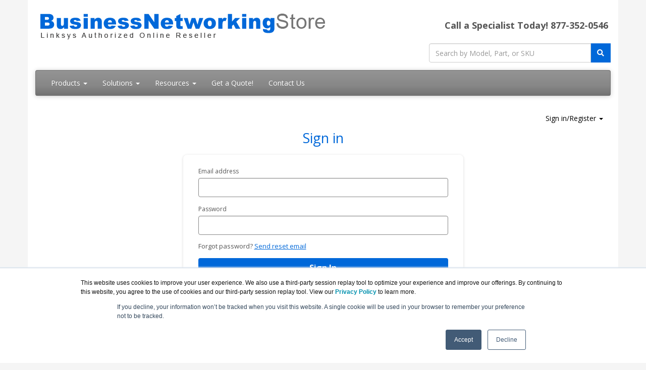

--- FILE ---
content_type: text/html; charset=utf-8
request_url: https://businessnetworkingstore.com/portal/account/login
body_size: 4823
content:

<!DOCTYPE html>
<html lang="en">
<head>
    <title>Sign in</title>
    <!-- #region Render Header -->
<meta name="viewport" content="width=device-width, initial-scale=1, maximum-scale=1">
<link href="//fonts.googleapis.com/css?family=Open+Sans:400,700italic,700" rel="stylesheet">
<link href="//maxcdn.bootstrapcdn.com/bootswatch/3.3.4/cerulean/bootstrap.min.css" rel="stylesheet">
<link rel="stylesheet" href="https://use.fontawesome.com/releases/v5.15.3/css/all.css" integrity="sha384-SZXxX4whJ79/gErwcOYf+zWLeJdY/qpuqC4cAa9rOGUstPomtqpuNWT9wdPEn2fk" crossorigin="anonymous">
<link rel="stylesheet" href="https://businessnetworkingstore.com/dynamicpricing/css/styles.css">
<link href="/css/styles.css?ver=8.27.20" rel="stylesheet">
<script src='https://www.google.com/recaptcha/api.js'></script>
<meta name="google-site-verification" content="-r5Zfb-YyPDCgMmauPaHWxQtBEr61Dgej-gzCgudc6A" />
<link rel="apple-touch-icon" sizes="57x57" href="https://cdn.blueally.com/businessnetworkingstore/images/favicons/apple-icon-57x57.png">
<link rel="apple-touch-icon" sizes="60x60" href="https://cdn.blueally.com/businessnetworkingstore/images/favicons/apple-icon-60x60.png">
<link rel="apple-touch-icon" sizes="72x72" href="https://cdn.blueally.com/businessnetworkingstore/images/favicons/apple-icon-72x72.png">
<link rel="apple-touch-icon" sizes="76x76" href="https://cdn.blueally.com/businessnetworkingstore/images/favicons/apple-icon-76x76.png">
<link rel="apple-touch-icon" sizes="114x114" href="https://cdn.blueally.com/businessnetworkingstore/images/favicons/apple-icon-114x114.png">
<link rel="apple-touch-icon" sizes="120x120" href="https://cdn.blueally.com/businessnetworkingstore/images/favicons/apple-icon-120x120.png">
<link rel="apple-touch-icon" sizes="144x144" href="https://cdn.blueally.com/businessnetworkingstore/images/favicons/apple-icon-144x144.png">
<link rel="apple-touch-icon" sizes="152x152" href="https://cdn.blueally.com/businessnetworkingstore/images/favicons/apple-icon-152x152.png">
<link rel="apple-touch-icon" sizes="180x180" href="https://cdn.blueally.com/businessnetworkingstore/images/favicons/apple-icon-180x180.png">
<link rel="icon" type="image/png" sizes="192x192" href="https://cdn.blueally.com/businessnetworkingstore/images/favicons/android-icon-192x192.png">
<link rel="icon" type="image/png" sizes="32x32" href="https://cdn.blueally.com/businessnetworkingstore/images/favicons/favicon-32x32.png">
<link rel="icon" type="image/png" sizes="96x96" href="https://cdn.blueally.com/businessnetworkingstore/images/favicons/favicon-96x96.png">
<link rel="icon" type="image/png" sizes="16x16" href="https://cdn.blueally.com/businessnetworkingstore/images/favicons/favicon-16x16.png">
<!-- Google Tag Manager -->
<script>(function(w,d,s,l,i){w[l]=w[l]||[];w[l].push({'gtm.start':
new Date().getTime(),event:'gtm.js'});var f=d.getElementsByTagName(s)[0],
j=d.createElement(s),dl=l!='dataLayer'?'&l='+l:'';j.async=true;j.src=
'https://www.googletagmanager.com/gtm.js?id='+i+dl;f.parentNode.insertBefore(j,f);
})(window,document,'script','dataLayer','GTM-5LGHQRD');</script>
<!-- End Google Tag Manager -->
<!-- Google Tag Manager -->
<script>(function(w,d,s,l,i){w[l]=w[l]||[];w[l].push({'gtm.start':
new Date().getTime(),event:'gtm.js'});var f=d.getElementsByTagName(s)[0],
j=d.createElement(s),dl=l!='dataLayer'?'&l='+l:'';j.async=true;j.src=
'https://www.googletagmanager.com/gtm.js?id='+i+dl;f.parentNode.insertBefore(j,f);
})(window,document,'script','dataLayer','GTM-TDJP3SH');</script>
<!-- End Google Tag Manager -->
<meta name="google-site-verification" content="6UmhawUGrDlQws2MEYCSaFb2j_aVvEMX5_JR1nMSfDg" />
<!-- DYNAMIC PRICING -->
<!-- END OF DYNAMIC PRICING -->

<!-- Google tag (gtag.js) --> 
<script async src="https://www.googletagmanager.com/gtag/js?id=UA-121062346-39"></script> 
<script> 
  window.dataLayer = window.dataLayer || []; 
  function gtag(){dataLayer.push(arguments);} 
  gtag('js', new Date()); 
 
  gtag('config', 'UA-121062346-39'); 
</script> 
    <!-- #endregion -->
    <!-- #region Section other -->
    
    <link href="/portal/css/account.css" rel="stylesheet" />

    <!-- #endregion -->
</head>
<body>

    <div class="container">
        <!-- #region Render Top menu -->
<div class="header">
  <div class="row">
    <div class="col-md-8 col-sm-6 logo-block">
      <div class="logo"><a href="http://www.BusinessNetworkingStore.com/"><img src="https://cdn.blueally.com/businessnetworkingstore/images/businessnetworkingstore-logo-new.png" alt="BusinessNetworkingStore.com" class="img-responsive"></a></div>
    </div>
    <div class="col-md-4 col-sm-6">
      <p class="phone-header">Call a Specialist Today! <span class="tel">877-352-0546</span></p>
      <form class="top-search" role="search" action="/search.php" method="get">
        <div class="input-group">
          <input type="text" class="form-control" placeholder="Search by Model, Part, or SKU" name="q">
          <div class="input-group-btn">
            <button class="btn btn-primary" type="submit"><i class="fa fa-search"></i></button>
          </div>
        </div>
      </form>
    </div>
  </div>
</div>
<div class="navbar navbar-default">
  <div class="navbar-header">
    <button type="button" class="navbar-toggle" data-toggle="collapse" data-target=".navbar-responsive-collapse"> <span class="icon-bar"></span> <span class="icon-bar"></span> <span class="icon-bar"></span> </button>
  </div>
  <div class="navbar-collapse collapse navbar-responsive-collapse">
    <ul class="nav navbar-nav">
      <li class="productDropdown dropdown"> <a href="/products.asp" class="dropdown-toggle" data-toggle="dropdown" data-hover="dropdown" data-delay="1000">Products <b class="caret"></b></a>
        <ul class="dropdown-menu">
          <li class="dropdown dropdown-submenu"> <a href="" class="dropdown-toggle" data-toggle="dropdown">Linksys Access Points</a>
            <ul class="dropdown-menu" style="display: none;">
              <li><a href="lapac1300c.asp">Linksys LAPAC1300C</a></li>
              <li><a href="lapac1300ce.asp">Linksys LAPAC1300CE</a></li>
              <li><a href="lapac1300cw.asp">Linksys LAPAC1300CW</a></li>
            </ul>
          </li>
          <li class="dropdown dropdown-submenu"> <a href="" class="dropdown-toggle" data-toggle="dropdown">Linksys HomeWRK</a>
            <ul class="dropdown-menu" style="display: none;">
              <li><a href="/homewrk-edu.asp">HomeWRK for Education</a></li>
              <li><a href="/homewrk-business.asp">HomeWRK for Business</a></li>
            </ul>
          </li>
          <li class="dropdown dropdown-submenu"> <a href="" class="dropdown-toggle" data-toggle="dropdown">Linksys WiFi 6E</a>
            <ul class="dropdown-menu" style="display: none;">
              <li><a href="/atlas-max-6e.asp">Atlas Max 6E</a></li>
          <li><a href="hydra-pro-6e.asp">Hydra Pro 6E</a></li>
            </ul>
          </li>
          <li class="dropdown dropdown-submenu"> <a href="" class="dropdown-toggle" data-toggle="dropdown">Linksys Routers</a>
            <ul class="dropdown-menu" style="display: none;">
              <li><a href="wrt3200acm.asp">Linksys WRT3200ACM</a></li>
              <li><a href="ea6350.asp">Linksys EA6350</a></li>
              <li><a href="ea7300.asp">Linksys EA7300</a></li>
              <li><a href="ea7500.asp">Linksys EA7500</a></li>
              <li><a href="ea8300.asp">Linksys EA8300</a></li>
              <li><a href="ea9300.asp">Linksys EA9300</a></li>
              <li><a href="ea9500.asp">Linksys EA9500</a></li>
              <li><a href="mr7350.asp">Linksys MR7350</a></li>
              <li><a href="mr9600.asp">Linksys MR9600</a></li>
            </ul>
          </li>
          <li class="dropdown dropdown-submenu"> <a href="" class="dropdown-toggle" data-toggle="dropdown">Linksys Wifi Adapters</a>
            <ul class="dropdown-menu" style="display: none;">
              <li><a href="wusb6400m.asp">Linksys WUSB6400M</a></li>
              <li><a href="wusb6100m.asp">Linksys WUSB6100M</a></li>
              <li><a href="wusb6300.asp">Linksys WUSB6300</a></li>
            </ul>
          </li>
          <li class="dropdown dropdown-submenu"> <a href="" class="dropdown-toggle" data-toggle="dropdown">Linksys Range Extenders</a>
            <ul class="dropdown-menu" style="display: none;">
              <li><a href="re6250.asp">Linksys RE6250</a></li>
              <li><a href="re6300.asp">Linksys RE6300</a></li>
              <li><a href="re6350.asp">Linksys RE6350</a></li>
              <li><a href="re6400.asp">Linksys RE6400</a></li>
              <li><a href="re6500.asp">Linksys RE6500</a></li>
              <li><a href="re7000.asp">Linksys RE7000</a></li>
              <li><a href="re7350.asp">Linksys RE7350</a></li>
            </ul>
          </li>
          <li class="dropdown dropdown-submenu"> <a href="" class="dropdown-toggle" data-toggle="dropdown">Linksys PoE+ Injectors</a>
            <ul class="dropdown-menu" style="display: none;">
              <li><a href="/lappi30w.asp">LAPPI30W Gigabit PoE+ Injector</a></li>
            </ul>
          </li>
          <li class="dropdown dropdown-submenu"> <a href="" class="dropdown-toggle" data-toggle="dropdown">Linksys Switches</a>
            <ul class="dropdown-menu" style="display: none;">
              <li class="dropdown dropdown-submenu"> <a href="" class="dropdown-toggle" data-toggle="dropdown">Unmanaged Switches</a>
                <ul class="dropdown-menu" style="display: none;">
                  <li><a href="lgs105.asp">Linksys LGS105</a></li>
                  <li><a href="lgs108.asp">Linksys LGS108</a></li>
                  <li><a href="lgs108p.asp">Linksys LGS108P</a></li>
                  <li><a href="lgs116.asp">Linksys LGS116</a></li>
                  <li><a href="lgs116p.asp">Linksys LGS116P</a></li>
                  <li><a href="lgs124.asp">Linksys LGS124</a></li>
                  <li><a href="lgs124p.asp">Linksys LGS124P</a></li>
                </ul>
              </li>
              <li class="dropdown dropdown-submenu"> <a href="" class="dropdown-toggle" data-toggle="dropdown">Managed Switches</a>
                <ul class="dropdown-menu" style="display: none;">
                  <li><a href="lgs310c.asp">Linksys LGS310C</a></li>
                  <li><a href="lgs310mpc.asp">Linksys LGS310MPC</a></li>
                  <li><a href="lgs328c.asp">Linksys LGS328C</a></li>
                  <li><a href="lgs328mpc.asp">Linksys LGS328MPC</a></li>
                  <li><a href="lgs352c.asp">Linksys LGS352C</a></li>
                  <li><a href="lgs352mpc.asp">Linksys LGS352MPC</a></li>
                  <li><a href="lgs528.asp">Linksys LGS528</a></li>
                  <li><a href="lgs528p.asp">Linksys LGS528P</a></li>
                </ul>
              </li>
            </ul>
          </li>
          <li class="dropdown dropdown-submenu"> <a href="" class="dropdown-toggle" data-toggle="dropdown">Linksys Whole Home Wifi</a>
            <ul class="dropdown-menu" style="display: none;">
              <li><a href="whw0301.asp">Linksys WHW0301</a></li>
              <li><a href="whw0302.asp">Linksys WHW0302</a></li>
              <li><a href="whw0303.asp">Linksys WHW0303</a></li>
            </ul>
          </li>
          <li><a href="/accessories.asp">Accessories</a></li>
          <li><a href="/products.asp"><strong>View all Products</strong></a></li>
        </ul>
      </li>
      <li class="dropdown"> <a href="#" class="dropdown-toggle" data-toggle="dropdown" data-hover="dropdown">Solutions <b class="caret"></b></a>
        <ul class="dropdown-menu">
          <li><a href="/wfh.asp">WFH Solutions</a></li>
          <li><a href="/wi-fi-6.asp">Wi-Fi 6</a></li>
          <li><a href="/cloud-manager-2.0.asp">Cloud Manager 2.0</a></li>
          <li><a href="/linksys-shield.asp">Linksys Shield</a></li>
          <li><a href="/voip.asp">VoIP &amp; Surveillance Solutions</a></li>
        </ul>
      </li>
      <li class="dropdown"> <a href="#" class="dropdown-toggle" data-toggle="dropdown" data-hover="dropdown">Resources <b class="caret"></b></a>
        <ul class="dropdown-menu">
          <li><a href="/linksys-eol.asp">End of Life Products</a></li>
          <li><a href="/consulting.asp">Consulting</a></li>
          <li><a href="/policies/legal.asp">Leasing</a></li>
        </ul>
      </li>
      <li><a href="/quoterequest.asp">Get a Quote!</a></li>
      <li><a href="/contact.asp">Contact Us</a></li>
    </ul>
    <!-- <ul class="nav navbar-nav navbar-right">
      <li class="nav-item"><a class="nav-link" href="/about-us.asp">About Us</a></li>
      <li class="dropdown"> <a href="#" class="dropdown-toggle" data-toggle="dropdown" data-hover="dropdown"><i class="fa fa-user" aria-hidden="true"></i></i> Account <b class="caret"></b></a>
        <ul class="dropdown-menu">
          <li><a href="/portal/cart">Shopping Cart</a></li>
          <li><a href="/portal/manage/index">Your Account</a></li>
          <li><a href="/portal/orderhistory">Order History</a></li>
          <li><a href="/portal/account/help">Help with checkout</a></li>
        </ul>
      </li>
    </ul> -->
  </div>
</div>
        <!-- #endregion -->

        <div>
            <!-- #region LoginPartial -->
            

<link href="/portal/css/loginpartial.css" rel="stylesheet" />

    <div class="nav-login-menu">
        <ul class="nav navbar-nav navbar-right nav-login">
            <li class="dropdown">
                <a href="#" class="dropdown-toggle a-custom" data-toggle="dropdown" data-hover="dropdown">Sign in/Register <b class="caret"></b></a>
                <ul class="dropdown-menu">
                    <li><a href="/portal/account/login">Sign in</a></li>
                    <li><a href="/portal/account/register">Create an account</a></li>
                </ul>
            </li>
        </ul>
    </div>

            <!-- #endregion -->
        </div>

        <!-- #region RenderBody -->
        


<div class="SignIn">
    <h2 class="heading">Sign in</h2>
    <div class="row">
        <div class="col-sm-6 col-sm-offset-3 text-center">
            <section>
                <form class="form-box option-form-control" method="post" action="/portal/account/login?returnurl=%2Fportal">
                    <div style="padding-left:0px" class="text-danger float-left clear validation-font padding-left-0 validation-summary-valid" data-valmsg-summary="true"><ul><li style="display:none"></li>
</ul></div>
                    <div class="form-group">
                        <label class="float-left clear auth-field-font" for="Email">Email address</label>
                        <input class="form-control border-black" type="email" data-val="true" data-val-email="The Email address field is not a valid e-mail address." data-val-required="The Email address field is required." id="Email" name="Email" value="" />
                        <span class="text-danger float-left clear validation-font padding-5 field-validation-valid" data-valmsg-for="Email" data-valmsg-replace="true"></span>
                    </div>
                    <div class="form-group">
                        <label class="float-left clear auth-field-font" for="Password">Password</label>
                        <input class="form-control border-black" type="password" data-val="true" data-val-required="The Password field is required." id="Password" name="Password" />
                        <p align="left" class="forgot-password-text">
                            Forgot password? <a class="forgot-password-btn-link" href="/portal/account/forgotpassword">Send reset email</a>
                        </p>
                    </div>
                    <div id="auth-submit-btn" class="form-group">
                        <button type="submit" class="btn btn-primary btn-block btn-no-top-margin">Sign In</button>
                    </div>
                    <div class="form-group">
                        <div class="text-center signup-btn">
                            <div class="account-msg-container">
                                <span class="account-msg">Don't have an account?</span>
                            </div>
                            <button type="button" aria-disabled="false" onclick="location.href='/portal/account/register'" class="btn-inverse btn btn-block">Create account</button>
                        </div>
                    </div>
                <input name="__RequestVerificationToken" type="hidden" value="CfDJ8GW9u17hEp5CpyuyGP9Mog3CJ_4_DBI3ddbeswg20T3TPySZI-jsnuR7_4iWZNS49xFWL12UyIvgQLOBDl_oBkH3s3duOvTvCh3VVh7LWCZx32v83m3Roj7gY5sHD9A0zxjbW75DA1W9j7EHKXw67kQ" /></form>
            </section>
        </div>
    </div>
</div>


        <!-- #endregion -->

    </div>

    <!-- #region Render Footer -->
<aside id="footer-widgets">
<div class="container">
<div class="row">
<div class="col-md-2">
 <h3 class="footer-widget-title">Site Map:</h3>
 <ul class="list-unstyled">
  <li><a href="/">Home</a></li>
  <li><a href="/quoterequest.asp">Get a Quote</a></li>
  <li><a href="/contact.asp">Contact Us</a></li>
 </ul>
</div>
<div class="col-md-2">
 <h3 class="footer-widget-title">Products:</h3>
 <ul class="list-unstyled">
  <li><a href="/wireless.asp">Wireless</a></li>
  <li><a href="/switches.asp">Switches</a></li>
  <li><a href="/routers.asp">Routers</a></li>
  <li><a href="/range-extenders.asp">Range Extenders</a></li>
  <li><a href="/accessories.asp">Accessories</a></li>
  <li><a href="/products.asp"><strong>View all Products</strong></a></li>
 </ul>
</div>
<div class="col-md-2">
 <h3 class="footer-widget-title">Resources:</h3>
 <ul class="list-unstyled">
   <li><a href="/about-us.asp">About Us</a></li>
   <li><a href="/news.asp">News</a></li>
  <li><a href="/shipping.asp">Shipping</a></li>
  <li><a href="/policies/return-policy.asp">Returns</a></li>
  <li><a href="/consulting.asp">Consulting</a></li>
 </ul>
</div>
<div class="col-md-3">
<p class="phone-header" style="text-align:left">Call a Specialist Today!<br>
 <span class="tel">877-352-0546</span></p>
<form class="top-search" role="search" action="/search.php" method="get">
<div class="input-group">
 <input type="text" class="form-control" placeholder="Search by Model, Part, or SKU" name="q">
 <div class="input-group-btn">
  <button class="btn btn-primary" type="submit"><i class="fa fa-search"></i></button>
 </div>
</div>
<br>
<br>
<a href="/policies/legal.asp"><img src="https://cdn.blueally.com/businessnetworkingstore/images/mastercard-visa-amex-discover.png"></a>
</div>
<div class="col-md-3">
 <h3 class="footer-widget-title">Contact:</h3>
 Prominence Tower<br>
3475 Piedmont Road NE<br>
Suite 900, Atlanta, GA 30305<br>
 <br>
 <i class="fa fa-phone"></i> 877-352-0546<br>
 <i class="fa fa-envelope"></i> <a href="/cdn-cgi/l/email-protection#fb889a979e88bbb98e8892959e8888b59e8f8c94899092959ca88f94899ed5989496"><span class="__cf_email__" data-cfemail="344755585147747641475d5a5147477a5140435b465f5d5a5367405b46511a575b59">[email&#160;protected]</span></a><br>
 <a href="/quoterequest.asp"><strong>Get a Quote!</strong></a><br>
 <br>
 <div class="icons"><a id="facebook" title="Facebook page" href="//www.facebook.com/BlueAllyTech" target="_blank"><i class="fab fa-facebook-square fa-2x"></i></a> <a id="twitter" title="Twitter page" href="//twitter.com/BlueAlly_IT"><i class="fab fa-twitter-square fa-2x"></i></a> <a id="youtube" title="Youtube page" href="//www.youtube.com/c/BlueAllyTechnologies"><i class="fab fa-youtube-square fa-2x"></i></a> <a id="linkedin" title="LinkedIn page" href="//www.linkedin.com/company/blueally"><i class="fab fa-linkedin fa-2x"></i></a> <a id="googleplus" title="GooglePlus page" href="//plus.google.com/+virtualgraffiti"><i class="fa fa-google-plus-square fa-2x"></i></a></div>
</div>
</div>
</div>
</div>
</aside>
<footer id="footer">
 <p><strong>BusinessNetworkingStore.com is a division of <a href="https://www.blueally.com/" target="_blank">BlueAlly, an authorized Linksys reseller.</a></strong><br>
  Copyright &copy; 2000<script data-cfasync="false" src="/cdn-cgi/scripts/5c5dd728/cloudflare-static/email-decode.min.js"></script><script>new Date().getFullYear()>2000&&document.write("-"+new Date().getFullYear());</script>. All Rights Reserved. <a href="/policies/legal.asp">Site Terms</a> and <a href="/policies/privacy-policy.asp">Privacy Policy</a></p>
</footer>
<script src="//ajax.googleapis.com/ajax/libs/jquery/2.1.3/jquery.min.js"></script> 
<script src="//maxcdn.bootstrapcdn.com/bootstrap/3.3.4/js/bootstrap.min.js"></script>
<script src="/includes/custom.js"></script>
<script>
$(document).ready(function() {
	$(document).keydown(function(e) {
		  if (e.ctrlKey && e.keyCode == 70 || e.keyCode == 91 && e.keyCode == 70 || e.keyCode == 93 && e.keyCode == 70 || e.keyCode == 224 && e.keyCode == 70 || e.metaKey && e.keyCode == 70) {
				$('.panel-collapse:not(".in")').collapse("show");
			}
	});
});
</script>
<link href="/css/poststyle.css" rel="stylesheet">
<!-- Google Tag Manager (noscript) -->
<noscript><iframe src="https://www.googletagmanager.com/ns.html?id=GTM-5LGHQRD"
height="0" width="0" style="display:none;visibility:hidden"></iframe></noscript>
<!-- End Google Tag Manager (noscript) -->    <!-- #endregion -->
    <!-- #region Section  Scripts -->
    
    



    <!-- #endregion -->
</body>
</html>


--- FILE ---
content_type: text/css
request_url: https://businessnetworkingstore.com/css/styles.css?ver=8.27.20
body_size: 739
content:
@charset "utf-8";
a:link, a:visited, a:active, h1, h2 {
  color: #0068d9;
}
a:hover {
  color: #FFA200;
}
.progress-bar, .btn-primary, .btn-primary.disabled, .btn-primary[disabled], fieldset[disabled] .btn-primary, .btn-primary.disabled:hover, .btn-primary[disabled]:hover, fieldset[disabled] .btn-primary:hover, .btn-primary.disabled:focus, .btn-primary[disabled]:focus, fieldset[disabled] .btn-primary:focus, .btn-primary.disabled.focus, .btn-primary[disabled].focus, fieldset[disabled] .btn-primary.focus, .btn-primary.disabled:active, .btn-primary[disabled]:active, fieldset[disabled] .btn-primary:active, .btn-primary.disabled.active, .btn-primary[disabled].active, fieldset[disabled] .btn-primary.active, .panel-primary > .panel-heading {
  background-color: #0068d9;
  border-color: #0068d9;
}
.btn-primary:hover, .btn-primary:focus, .btn-primary.focus, .btn-primary:active, .btn-primary.active, .open > .dropdown-toggle.btn-primary, .btn-warning:hover {
  background-color: #FFA200;
  border-color: #FFA200;
}
.row-header {
  color: #0068d9;
}
.col-header {
  background-color: #0068d9;
  border: 1px solid #0068d9;
}
.table th {
  background-color: #0068d9;
}
/* Site Specific Custom CSS */
.main-heading {
  display: block;
  text-align: center;
  background-color: #0068d9;
  color: white;
  border-radius: 4px;
  padding: 15px;
}
.main-heading a {
  color: white;
}
.icon {
  height: 50px;
}
.white-well, .prod-well {
  background-color: #FFF;
  color: #666666;
  box-shadow: 0 0 11px rgba(33, 33, 33, .2);
}
.prod-well > h3 {
  color: #0068d9;
}
.prod-well:hover {
  box-shadow: 0 4px 8px 0 rgba(0, 0, 0, 0.2), 0 6px 20px 0 rgba(0, 0, 0, 0.19);
}
.screenshot-image {
  box-shadow: 0 4px 8px 0 rgba(0, 0, 0, 0.2), 0 6px 20px 0 rgba(0, 0, 0, 0.19);
}
.white-well:after {
  height: 20px;
  width: 20px;
  background: url("https://cdn.blueally.com/businessnetworkingstore/images/icons/green-arrow-circle.png") no-repeat 0 0;
  position: absolute;
  bottom: 30px;
  right: 30px;
  content: '';
}
.prod-well:after {
  height: 20px;
  width: 20px;
  background: url("https://cdn.blueally.com/businessnetworkingstore/images/icons/blue-arrow-circle.png") no-repeat 0 0;
  background-size: 20px;
  position: absolute;
  bottom: 30px;
  right: 30px;
  content: '';
}
.product-card-image {
  max-height: 300px;
}
.banner {
  border-radius: 4px;
}
.accordions {
  width: 60%;
  margin: 50px auto;
}
.accordion-item {
  background-color: #f9f9f9;
  margin-bottom: 20px;
  border: 1px solid #ddd;
  border-radius: 5px;
}
.accordion-item .accordion-title {
  cursor: pointer;
  padding: 20px;
  transition: all 0.4s;
  border-radius: 5px 5px 0 0;
}
.accordion-item .accordion-title.active-title h2 {
  color: #fff;
}
.accordion-item .accordion-title.active-title {
  background-color: #0068d9;
  color: #fff;
}
.accordion-item .accordion-title h2 {
  margin: 0;
  font-size: 18px;
  display: flex;
  justify-content: space-between;
}
.accordion-item .accordion-title i.fa-chevron-down {
  transform: rotate(0);
  transition: 0.4s;
}
.accordion-item .accordion-title i.fa-chevron-down.chevron-top {
  transform: rotate(-180deg);
}
.accordion-item .accordion-content {
  display: none;
  line-height: 1.7;
  padding: 20px;
  background-color: #f9f9f9;
  border-radius: 0 0 5px 5px;
}
.accordion-item .accordion-content.active {
  display: block;
}
.accordion-item .accordion-content p {
  margin: 0;
}

--- FILE ---
content_type: text/css
request_url: https://businessnetworkingstore.com/portal/css/account.css
body_size: 2305
content:
@media only screen and (max-width: 2900px) {
    #form-login .btn {
        margin-top: 7px !important;
    }
}

@media only screen and (max-width: 1200px) and (min-width: 992px) {
    .check-landing-row {
        margin-left: 13px !important;
    }

    .bounding-box {
        width: 100% !important;
        padding: 14px 7px 10px !important;
    }
}

@media only screen and (max-width: 991px) and (min-width: 768px) {
    .check-landing-text {
        font-size: 10px !important;
    }

    .check-landing-row {
        margin-left: 0px !important;
    }

    .bounding-box {
        width: 100% !important;
        padding: 14px 7px 10px !important;
    }
}

@media only screen and (max-width: 767px) {
    .check-landing-row {
        margin-left: 6px !important;
    }
}

.form-group-landing {
    padding-bottom: 15px;
}

#form-login p, #form-register p {
    margin: 0 !important;
    padding: 0 0 10px !important;
}

.bg-light-gray {
    background-color: #f2f2f2;
}

.landing-form-box {
    background-color: #fff;
    /*padding: 14px 30px 27px;*/
    margin-top: 10px;
}

.check-landing-row {
    margin-left: 53px;
}

.check-landing {
    color: #029600;
    float: left;
    margin-top: 4px;
}

.clear-left {
    clear: left;
}

.check-landing-text {
    margin-left: 7px;
    text-align: left !important;
    float: left;
    color: black !important;
    font-weight: 700;
}

.SignIn .splash-black-txt {
    font-size: 16px !important;
    font-weight: 700 !important;
    color: #000;
}

.align-left {
    text-align: left !important;
}

.splash-btn-container-inner {
    padding: 9px 10px 20px 10px;
}

.landing-form-title {
    text-align: left;
    margin: 10px;
    font-size: 18px;
    color: #000;
    font-weight: 700;
}

.landing-form-text {
    text-align: left;
    margin: 0 10px;
    font-size: 13px;
    color: #111;
}

.remember-me-text {
    font-size: 12px !important;
}

.landing-form-container {
    width: 100%;
    margin-left: auto;
    margin-right: auto;
    border: 1px solid #dbdbdb;
    border-radius: 6px;
    margin-top: 13px;
}

.landing-submit {
    margin-bottom: 0;
}

#landing-submit-btn .btn-no-top-margin {
    margin-top: 0px !important;
}

.landing-form-box .landing-button-margin-top {
    margin-top: 10px !important;
}

.form-border {
    border-left: 1px solid #dbdbdb;
}

.landing-form-container .btn {
    padding: 0 9px !important;
}

.btn-splash {
    width: 95%;
    margin-left: auto;
    margin-right: auto;
}

.font-stronger {
    font-weight: 500;
}

.font-splash-lg {
    font-size: 17px;
    font-weight: 600 !important;
}

.form-box {
    /*width: 360px;*/
    border-radius: 8px;
    background-color: #fff;
    box-shadow: 0 1px 5px 0 rgba(0,0,0,.15);
    padding: 14px 30px 27px;
    margin-top: 20px;
}

.bounding-box {
    /*width: 360px;*/
    border-radius: 8px;
    background-color: #fff;
    box-shadow: 0 1px 5px 0 rgba(0,0,0,.15);
    padding: 14px 30px 27px;
    margin-top: 20px;
}

.force-black {
    color: black !important;
}

.border-black {
    border: 1px solid #888 !important;
}

.auth-field-font {
    font-size: 12px !important;
}
        
p {
    display: block;
    -webkit-margin-before: 1em;
    -webkit-margin-after: 1em;
    -webkit-margin-start: 0px;
    -webkit-margin-end: 0px;
}

.heading {
    text-align: center !important;
    font-size: 27px !important;
    margin-top: 0px !important;
    font-weight: 500 !important;
    padding: 0px !important;
}

.bottom-margin-20 {
    margin-bottom: 20px !important;
}

.account-msg-container {
    border-bottom: 1px solid #d9d9d9;
    line-height: 16px;
    text-align: center;
}

.account-msg {
    background: #fff;
    position: relative;
    bottom: -8px;
    padding: 0 15px;
    line-height: 16px;
    text-align: center;
    font-weight: 600 !important;
    color: black !important;
}

.forgot-password-text {
    font-size: 13px !important;
}

.forgot-password-btn-link {
    padding-top: 1px !important;
    text-decoration: underline !important;
    font-size: 13px !important;
    /*color: #002654 !important;*/
}

.view-portal-details-link {
    padding-top: 1px !important;
    text-decoration: underline !important;
    font-size: 13px !important;
    color: #002654 !important;
}

.text-center {
    text-align: center !important;
}

.SignIn, .SignUp {
    clear: both;
}

#auth-submit-btn .btn-no-top-margin {
    margin-top: 0px !important;
}

.SignIn .signin-btn, .SignIn .signup-btn {
    margin-top: 5px;
}

.ForgotPassword .btn, .ResetPassword .btn, .SignIn .btn, .SignUp .btn {
    margin-top: 20px !important;
}

.SignIn .btn-no-top-margin {
    margin-top: 0px !important;
}

.SignIn .btn-inverse {
    border: 1px solid #d9d9d9 !important;
    font-size: 15px !important;
    font-weight: 600 !important;
}

.SignIn .btn-inverse:focus, .btn-inverse:hover {
    /*border-color: #79b9e7 !important;*/
    border-color: #999 !important;
}

.SignIn .btn-inverse, .SignIn .btn-inverse:active, .SignIn .btn-inverse:focus, .SignIn .btn-inverse:hover, .SignIn .btn-inverse:visited {
    background-color: #fff !important;
    /*color: #007dc6 !important;*/
    color: #555 !important;
}

.SignIn .btn-block {
    display: block;
    width: 100%;
}

.SignIn .btn {
    border-radius: 4px;
}

.SignIn .btn, .SignIn .btn:focus, .SignIn .btn:hover, .SignIn .btn:visited {
    color: #fff;
    outline: none;
}

.SignIn .btn {
    -moz-osx-font-smoothing: grayscale;
    -webkit-font-smoothing: antialiased;
    display: inline-block;
    height: 38px;
    padding: 0 34px;
    border: 0;
    /*background-color: #007dc6;*/
    /*background-color: #555;*/
    font-size: 16px;
    font-weight: 700;
    line-height: 1;
    text-align: center;
    vertical-align: middle;
    white-space: nowrap;
    transition-property: background-color,opacity,border-color,color;
    transition-duration: .12s;
    transition-timing-function: ease-out;
}

.SignIn .btn:focus, .SignIn .btn:hover {
    /*background-color: #1292ed;*/
    /*background-color: #777;*/
}

button {
    cursor: pointer;
}

.SignIn .form-actions .btn {
    margin-top: 32px;
    background-color: #0980d7;
}

.SignIn button, html, input, select, textarea {
    color: #444;
    font-family: myriad-pro,BogleWeb,Helvetica Neue,Helvetica,Arial,sans-serif;
}

.SignIn button, select {
    text-transform: none;
}

.SignIn button, input {
    overflow: visible;
}

.SignIn button, input, select, textarea {
    font: inherit;
    margin: 0;
}

.float-left {
    float: left;
    text-align: left !important;
    display: block;
}

.float-left2 {
    float: left;
    text-align: left !important;
}

.validation-font {
    font-size: 0.85em;
}

.padding-5 {
    padding-bottom: 5px;
}

.padding-left-0 ul {
    padding-left: 17px;
}

.SignIn label {
    font-weight: 300;
}

.clear {
    clear: both;
}

.ForgotPassword .remember-password, .ResetPassword .remember-password, .SignIn .remember-password, .SignUp .remember-password {
    font-size: 14px;
    font-size: .98em;
}

.SignIn .btn-fake-link {
    -moz-osx-font-smoothing: inherit !important;
    -webkit-font-smoothing: inherit !important;
    padding: 0 !important;
    border: none !important;
    background: none !important;
    cursor: pointer !important;
    text-align: left !important;
    outline: none !important;
    transition-property: color !important;
    transition-duration: .12s !important;
    transition-timing-function: ease-out !important;
}

.SignIn .btn-fake-link, .SignIn .btn-fake-link a:hover {
    text-decoration: underline;
}

.SignIn .btn-fake-link, .SignIn .btn-fake-link a {
    /*text-decoration: none !important;*/
}

.SignIn .btn-fake-link, .SignIn .btn-fake-link a {
    /*color: #0074b8 !important;*/
}

.SignIn .font-semibold {
    font-weight: 600 !important;
}

.SignIn [type=submit], .SignIn button, .SignIn html [type=button] {
    -webkit-appearance: button !important;
}

/* remember me checkbox */
.SignIn .checkbox1 label:after,
.SignIn .radio label:after {
    content: '';
    display: table;
    clear: both;
}

.SignIn .checkbox1 .cr,
.SignIn .radio .cr {
    position: relative;
    display: inline-block;
    border: 1px solid #a9a9a9;
    border-radius: .25em;
    width: 1.3em;
    height: 1.3em;
    float: left;
    margin-right: .5em;
}

.SignIn .radio .cr {
    border-radius: 50%;
}

.SignIn .checkbox1 .cr .cr-icon,
.SignIn .radio .cr .cr-icon {
    position: absolute;
    font-size: .8em;
    line-height: 0;
    top: 50%;
    left: 20%;
}

.SignIn .radio .cr .cr-icon {
    margin-left: 0.04em;
}

.SignIn .checkbox1 label input[type="checkbox"],
.SignIn .radio label input[type="radio"] {
    display: none;
}

.SignIn .checkbox1 label input[type="checkbox"] + .cr > .cr-icon,
.SignIn .radio label input[type="radio"] + .cr > .cr-icon {
    transform: scale(3) rotateZ(-20deg);
    opacity: 0;
    transition: all .3s ease-in;
}

.SignIn .checkbox1 label input[type="checkbox"]:checked + .cr > .cr-icon,
.SignIn .radio label input[type="radio"]:checked + .cr > .cr-icon {
    transform: scale(1) rotateZ(0deg);
    opacity: 1;
}

.SignIn .checkbox1 label input[type="checkbox"]:disabled + .cr,
.SignIn .radio label input[type="radio"]:disabled + .cr {
    opacity: .5;
}

/* password popover */
.password-info-container {
    float: left; 
    margin-left: 5px;
}

#address-popover {
    color: #555 !important;
}

.popover-content li {
    margin-left: 2px;
}

/*modal form on landing page*/
.modal-content {
    -webkit-border-radius: 8px;
    -moz-border-radius: 8px;
    border-radius: 8px;
}

.modal-header {
    padding: 9px 15px;
    border-bottom: 1px solid #eee;
    /*background-color: #0480be;*/
    /*background-color: #536A7A;*/
    background-color: #949494;
    -webkit-border-top-left-radius: 5px;
    -webkit-border-top-right-radius: 5px;
    -moz-border-radius-topleft: 5px;
    -moz-border-radius-topright: 5px;
    border-top-left-radius: 5px;
    border-top-right-radius: 5px;
    background-image: -webkit-linear-gradient(#949494,#878787 60%,#717171);
    background-image: -o-linear-gradient(#949494,#878787 60%,#717171);
    background-image: -webkit-gradient(linear,left top,left bottom,from(#949494),color-stop(60%,#878787),to(#717171));
    background-image: linear-gradient(#949494,#878787 60%,#717171);
    background-repeat: no-repeat;
}

/* Use the following CSS code if you want to have a class per icon */
#modal-body .account-benefits-p p {
    margin-top: 0px !important;
}

#account-benefits-container {
    color: #000;
}

#account-benefits-container ul {
    padding-left: 20px;
    list-style: none;
}

.account-benefits-list li {
    margin-bottom: 8px;
}

.account-benefits-list li:before {
    font-family: 'FontAwesome';
    content: '\f046';
    margin: 0 5px 0 -15px;
    color: #029600;
}

--- FILE ---
content_type: text/css
request_url: https://businessnetworkingstore.com/portal/css/loginpartial.css
body_size: 174
content:
@media (max-width: 768px) {
    .nav-login > li {
        padding: 10px 10px 10px 16px !important;
    }

    .nav-login > li > a {
        padding: 10px !important;
    }
}

@media (max-width: 992px) {
    .nav-login > li > a {
        font-size: 12px !important;
        min-height: 25px !important;
        margin-bottom: 0px !important;
    }

    .dropdown-menu > li, .dropdown-menu > li > .btn-custom {
        font-size: 12px !important;
        min-height: 25px !important;
        margin-bottom: 0px !important;
    }
}

.nav-login-menu {
    margin-right:15px;
    border-radius: 15px;
}

.nav-manage-menu {
    margin-right:30px;
    border-radius: 15px;
}

.a-custom:link, .a-custom:visited, .a-custom:hover, .a-custom:active {
    color: #000 !important;
    text-decoration: none  !important;
}

/*.nav-custom li a {
    line-height: 30px;
    height: 30px;
    padding-top: 0;
}*/

.nav .open > a, .nav .open > a:hover, .nav .open > a:focus {
    background-color: #eeeeee;
    border-color: #2fa4e7;
}

.btn-custom {
    font-weight: 100 !important;
    text-shadow: none !important;
    padding: 3px 30px 3px 20px !important;
    margin-bottom: 0px !important;
    margin-top: 0px !important;
    border-color: transparent !important;
    background-color: transparent !important;
    -webkit-box-shadow: none !important;
    box-shadow: none !important;
    color: #333 !important;
    font-weight: normal !important;
    border-radius: 0 !important;
}

.btn-custom:hover {
    text-decoration: none !important;
    background-color: #5E5E5E !important;
    color: #fff !important;
}


--- FILE ---
content_type: text/css
request_url: https://businessnetworkingstore.com/css/poststyle.css
body_size: -20
content:
/* Post Style CSS Document */
/* All of these styles should be rendered after the entire page is loaded.*/

.purechat-launcher-frame {
    z-index: 100 !important;
}

#tl_popupCL1:hover {
    z-index: 10 !important;
    position: fixed;
    bottom: 0 !important;
    left: 0 !important;
  }
  #positivessl {
    position: fixed;
    left: 0;
    bottom: 0;
  }
  #positivessl img {
  width: 28%;
  }
@media (max-width: 800px) {
  #positivessl img {
    width:30% !important;
  }
}